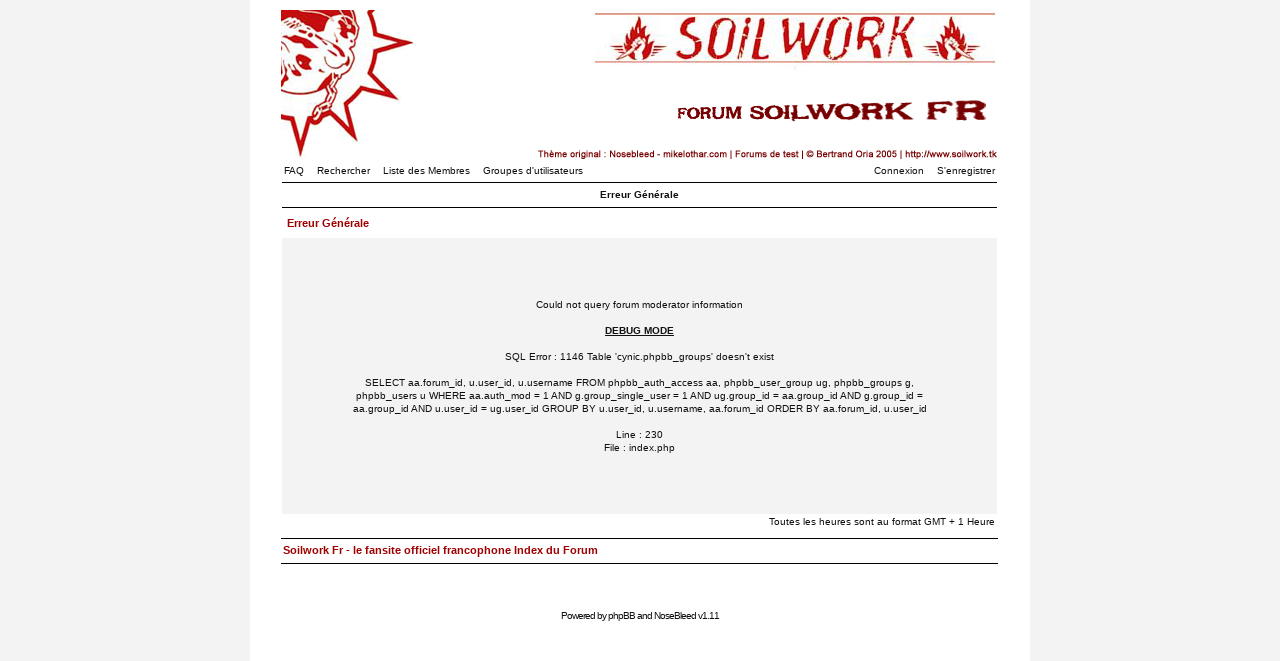

--- FILE ---
content_type: text/html
request_url: http://cynic.free.fr/soilwork/forum/index.php?c=4&sid=3f97b24ff2961d69f000aa55f747fcad
body_size: 4654
content:
<!--
	The original NoseBleed v1.11 skin for phpBB version 2+
	Created by Mike Lothar (c) 2004 - 2005
	http://www.mikelothar.com
	Do not remove this copyright note
-->

<!DOCTYPE html PUBLIC "-//W3C//DTD XHTML 1.0 Strict//EN"
    "http://www.w3.org/TR/xhtml1/DTD/xhtml1-strict.dtd">

<html xmlns="http://www.w3.org/1999/xhtml"
	lang="en"
	xml:lang="en">

<head>

<meta http-equiv="Content-Type"
	content="text/html;
	charset=ISO-8859-1" />

<meta http-equiv="imagetoolbar"
	content="no" />

<link rel="icon"
	href="templates/NoseBleed/images/favicon.ico" />

<link rel="stylesheet"
	href="templates/NoseBleed/NoseBleed.css" type="text/css" />

<script type="text/javascript"
	src="templates/NoseBleed/NoseBleed.js"></script>


<link rel="top" href="./index.php?sid=ef2f4dc73e59db5a5cea5d05c019ca1a" title="Soilwork Fr - le fansite officiel francophone Index du Forum" />
<link rel="search" href="./search.php?sid=ef2f4dc73e59db5a5cea5d05c019ca1a" title="Rechercher" />
<link rel="help" href="./faq.php?sid=ef2f4dc73e59db5a5cea5d05c019ca1a" title="FAQ" />
<link rel="author" href="./memberlist.php?sid=ef2f4dc73e59db5a5cea5d05c019ca1a" title="Liste des Membres" />


<title>Soilwork Fr - le fansite officiel francophone ~ </title>


</head>
<body onload="resize_images()">

<a id="top"></a>

<table cellspacing="0" id="forum">
	<tr>
		<td>&nbsp;</td>
		<td id="bodyline">

		<div id="top_image">
			<a href="index.php?sid=ef2f4dc73e59db5a5cea5d05c019ca1a"><img src="templates/NoseBleed/images/top_image.jpg" alt="Soilwork Fr - le fansite officiel francophone Index du Forum" /></a>
		</div>

		<div id="menu">
			<div id="left" class="left mainmenu">
				<a href="faq.php?sid=ef2f4dc73e59db5a5cea5d05c019ca1a">FAQ</a>
				<a href="search.php?sid=ef2f4dc73e59db5a5cea5d05c019ca1a">Rechercher</a>
				<a href="memberlist.php?sid=ef2f4dc73e59db5a5cea5d05c019ca1a">Liste des Membres</a>
				<a href="groupcp.php?sid=ef2f4dc73e59db5a5cea5d05c019ca1a">Groupes d'utilisateurs</a>
			</div>
			<div id="right" class="right mainmenu">
				<a href="login.php?sid=ef2f4dc73e59db5a5cea5d05c019ca1a">Connexion</a>
				<a href="profile.php?mode=register&amp;sid=ef2f4dc73e59db5a5cea5d05c019ca1a">S'enregistrer</a>
			</div>
			<div class="clear"></div>
		</div>
<table cellspacing="1">
	<tr class="toplines">
		<th>Erreur Générale</th>
	</tr>
	<tr>
		<td><h2>Erreur Générale</h2></td>
	</tr>
	<tr>
		<td class="row1 txtmiddle pad60">Could not query forum moderator information<br /><br /><b><u>DEBUG MODE</u></b><br /><br />SQL Error : 1146 Table 'cynic.phpbb_groups' doesn't exist<br /><br />SELECT aa.forum_id, u.user_id, u.username 
		FROM phpbb_auth_access aa, phpbb_user_group ug, phpbb_groups g, phpbb_users u
		WHERE aa.auth_mod = 1 
			AND g.group_single_user = 1 
			AND ug.group_id = aa.group_id 
			AND g.group_id = aa.group_id 
			AND u.user_id = ug.user_id 
		GROUP BY u.user_id, u.username, aa.forum_id 
		ORDER BY aa.forum_id, u.user_id<br /><br />Line : 230<br />File : index.php</td>
	</tr>
</table>

<div class="timezone right">Toutes les heures sont au format GMT + 1 Heure</div>
<div class="spacing"></div>

<table cellspacing="0">
	<tr class="lines_1">
		<th>
		<div class="left">
			<span class="nav"><a href="index.php?sid=ef2f4dc73e59db5a5cea5d05c019ca1a">Soilwork Fr - le fansite officiel francophone Index du Forum</a></span>
		</div>
		</th>
	</tr>
</table>
		<div class="spacing"></div>
		<div class="spacing"></div>
		<div class="spacing"></div>

		<div class="copyright"></div>

<!--
		We request you retain the full copyright notice below including the link to www.phpbb.com.
		This not only gives respect to the large amount of time given freely by the developers
		but also helps build interest, traffic and use of phpBB 2.0. If you cannot (for good
		reason) retain the full copyright we request you at least leave in place the
		Powered by phpBB  line, with phpBB linked to www.phpbb.com. If you refuse
		to include even this then support on our forums may be affected.

		The phpBB Group : 2002


		Do not remove the copyright link to www.mikelothar.com below.
		Feel free to rename and/or modify it as long as it still points back to www.mikelothar.com.
		Feel free to add a 'Modified by [Your Name]' - or similar - link next to it if you have made changes to the layout.
		Feel free to get more information or ask me questions on www.mikelothar.com.
		Feel free to feel free.

		Mike Lothar : 2004 - 2005

// -->

		<div class="copyright">Powered by <a href="http://www.phpbb.com/">phpBB</a> and <a href="http://www.mikelothar.com/">NoseBleed</a> v1.11</div>

		</td>
		<td>&nbsp;</td>
  </tr>
</table>
</body>
</html>


--- FILE ---
content_type: application/x-javascript
request_url: http://cynic.free.fr/soilwork/forum/templates/NoseBleed/NoseBleed.js
body_size: 7681
content:
// NoseBleed JavaScript Document

function resize_images() 
  { 
    for (i = 1; i < document.images.length; i++) 
    { 
      while ( !document.images[i].complete ) 
      { 
        break;
      } 
      if ( document.images[i].width > 550 ) 
      { 
        document.images[i].width = 550; 
      } 
    } 
} 
function pointercursor(){document.body.style.cursor = "move";}
function unpointercursor(){document.body.style.cursor="";}


// bbCode control by
// subBlue design
// www.subBlue.com

// Startup variables
var imageTag = false;
var theSelection = false;

// Check for Browser & Platform for PC & IE specific bits
// More details from: http://www.mozilla.org/docs/web-developer/sniffer/browser_type.html
var clientPC = navigator.userAgent.toLowerCase(); // Get client info
var clientVer = parseInt(navigator.appVersion); // Get browser version

var is_ie = ((clientPC.indexOf("msie") != -1) && (clientPC.indexOf("opera") == -1));
var is_nav = ((clientPC.indexOf('mozilla')!=-1) && (clientPC.indexOf('spoofer')==-1)
                && (clientPC.indexOf('compatible') == -1) && (clientPC.indexOf('opera')==-1)
                && (clientPC.indexOf('webtv')==-1) && (clientPC.indexOf('hotjava')==-1));
var is_moz = 0;

var is_win = ((clientPC.indexOf("win")!=-1) || (clientPC.indexOf("16bit") != -1));
var is_mac = (clientPC.indexOf("mac")!=-1);

// Define the bbCode tags
bbcode = new Array();
bbtags = new Array('[b]','[/b]','[i]','[/i]','[u]','[/u]','[quote]','[/quote]','[code]','[/code]','[list]','[/list]','[list=]','[/list]','[img]','[/img]','[url]','[/url]');
imageTag = false;

// Shows the help messages in the helpline window
function helpline(help) {
	document.post.helpbox.value = eval(help + "_help");
}


// Replacement for arraygensmall.length property
function getarraysize(thearray) {
	for (i = 0; i < thearray.length; i++) {
		if ((thearray[i] == "undefined") || (thearray[i] == "") || (thearray[i] == null))
			return i;
		}
	return thearray.length;
}

// Replacement for arraygensmall.push(value) not implemented in IE until version 5.5
// Appends element to the array
function arraypush(thearray,value) {
	thearray[ getarraysize(thearray) ] = value;
}

// Replacement for arraygensmall.pop() not implemented in IE until version 5.5
// Removes and returns the last element of an array
function arraypop(thearray) {
	thearraysize = getarraysize(thearray);
	retval = thearray[thearraysize - 1];
	delete thearray[thearraysize - 1];
	return retval;
}

function emoticon(text) {
	var txtarea = document.post.message;
	text = ' ' + text + ' ';
	if (txtarea.createTextRange && txtarea.caretPos) {
		var caretPos = txtarea.caretPos;
		caretPos.text = caretPos.text.charAt(caretPos.text.length - 1) == ' ' ? text + ' ' : text;
		txtarea.focus();
	} else {
		txtarea.value  += text;
		txtarea.focus();
	}
}

function bbfontstyle(bbopen, bbclose) {
	var txtarea = document.post.message;

	if ((clientVer >= 4) && is_ie && is_win) {
		theSelection = document.selection.createRange().text;
		if (!theSelection) {
			txtarea.value += bbopen + bbclose;
			txtarea.focus();
			return;
		}
		document.selection.createRange().text = bbopen + theSelection + bbclose;
		txtarea.focus();
		return;
	}
	else if (txtarea.selectionEnd && (txtarea.selectionEnd - txtarea.selectionStart > 0))
	{
		mozWrap(txtarea, bbopen, bbclose);
		return;
	}
	else
	{
		txtarea.value += bbopen + bbclose;
		txtarea.focus();
	}
	storeCaret(txtarea);
}


function bbstyle(bbnumber) {
	var txtarea = document.post.message;

	donotinsert = false;
	theSelection = false;
	bblast = 0;

	if (bbnumber == -1) { // Close all open tags & default button gensmalls
		while (bbcode[0]) {
			butnumber = arraypop(bbcode) - 1;
			txtarea.value += bbtags[butnumber + 1];
			buttext = eval('document.post.addbbcode' + butnumber + '.value');
			eval('document.post.addbbcode' + butnumber + '.value ="' + buttext.substr(0,(buttext.length - 1)) + '"');
		}
		imageTag = false; // All tags are closed including image tags :D
		txtarea.focus();
		return;
	}

	if ((clientVer >= 4) && is_ie && is_win)
	{
		theSelection = document.selection.createRange().text; // Get text selection
		if (theSelection) {
			// Add tags around selection
			document.selection.createRange().text = bbtags[bbnumber] + theSelection + bbtags[bbnumber+1];
			txtarea.focus();
			theSelection = '';
			return;
		}
	}
	else if (txtarea.selectionEnd && (txtarea.selectionEnd - txtarea.selectionStart > 0))
	{
		mozWrap(txtarea, bbtags[bbnumber], bbtags[bbnumber+1]);
		return;
	}
	
	// Find last occurance of an open tag the same as the one just clicked
	for (i = 0; i < bbcode.length; i++) {
		if (bbcode[i] == bbnumber+1) {
			bblast = i;
			donotinsert = true;
		}
	}

	if (donotinsert) {		// Close all open tags up to the one just clicked & default button gensmalls
		while (bbcode[bblast]) {
				butnumber = arraypop(bbcode) - 1;
				txtarea.value += bbtags[butnumber + 1];
				buttext = eval('document.post.addbbcode' + butnumber + '.value');
				eval('document.post.addbbcode' + butnumber + '.value ="' + buttext.substr(0,(buttext.length - 1)) + '"');
				imageTag = false;
			}
			txtarea.focus();
			return;
	} else { // Open tags
	
		if (imageTag && (bbnumber != 14)) {		// Close image tag before adding another
			txtarea.value += bbtags[15];
			lastValue = arraypop(bbcode) - 1;	// Remove the close image tag from the list
			document.post.addbbcode14.value = "Img";	// Return button back to normal state
			imageTag = false;
		}
		
		// Open tag
		txtarea.value += bbtags[bbnumber];
		if ((bbnumber == 14) && (imageTag == false)) imageTag = 1; // Check to stop additional tags after an unclosed image tag
		arraypush(bbcode,bbnumber+1);
		eval('document.post.addbbcode'+bbnumber+'.value += "*"');
		txtarea.focus();
		return;
	}
	storeCaret(txtarea);
}

// From http://www.massless.org/mozedit/
function mozWrap(txtarea, open, close)
{
	var selLength = txtarea.textLength;
	var selStart = txtarea.selectionStart;
	var selEnd = txtarea.selectionEnd;
	if (selEnd == 1 || selEnd == 2) 
		selEnd = selLength;

	var s1 = (txtarea.value).substring(0,selStart);
	var s2 = (txtarea.value).substring(selStart, selEnd)
	var s3 = (txtarea.value).substring(selEnd, selLength);
	txtarea.value = s1 + open + s2 + close + s3;
	return;
}

// Insert at Claret position. Code from
// http://www.faqts.com/knowledge_base/view.phtml/aid/1052/fid/130
function storeCaret(textEl) {
	if (textEl.createTextRange) textEl.caretPos = document.selection.createRange().duplicate();
}

function emoticon(text) {
	text = ' ' + text + ' ';
	if (opener.document.forms['post'].message.createTextRange && opener.document.forms['post'].message.caretPos) {
		var caretPos = opener.document.forms['post'].message.caretPos;
		caretPos.text = caretPos.text.charAt(caretPos.text.length - 1) == ' ' ? text + ' ' : text;
		opener.document.forms['post'].message.focus();
	} else {
	opener.document.forms['post'].message.value  += text;
	opener.document.forms['post'].message.focus();
	}
}

function select_switch(status)
{
	for (i = 0; i < document.privmsg_list.length; i++)
	{
		document.privmsg_list.elements[i].checked = status;
	}
}

function maxWindow()
{
	window.moveTo(0,0);
	if (document.all)
	{
		top.window.resizeTo(screen.availWidth,screen.availHeight);
	}
	else if (document.layers||document.getElementById)
	{
		if (top.window.outerHeight<screen.availHeight||top.window.outerWidth<screen.availWidth)
		{
			top.window.outerHeight = screen.availHeight;
			top.window.outerWidth = screen.availWidth;
		}
	}
}

function refresh_username(selected_username)
{
	opener.document.forms['post'].username.value = selected_username;
	opener.focus();
	window.close();
}